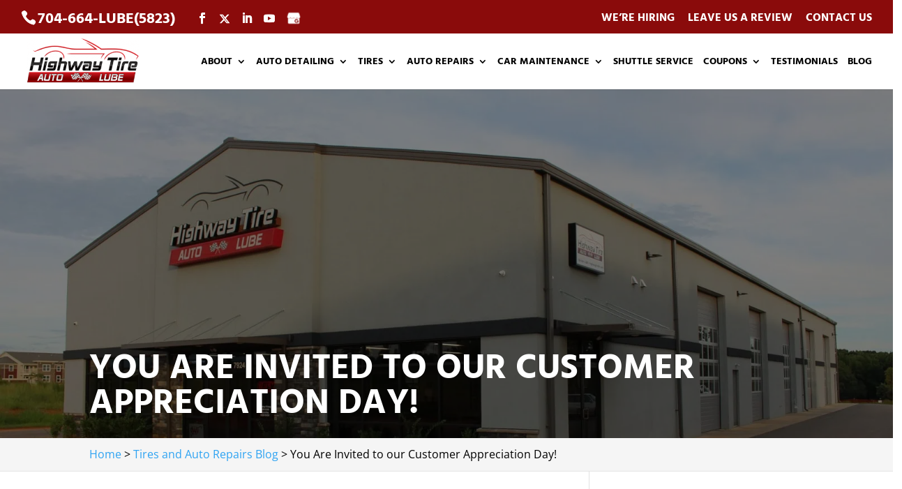

--- FILE ---
content_type: text/css
request_url: https://highwaytirelkn.com/wp-content/plugins/wj-xbrowser/dist/styles.css?ver=2.0.2
body_size: 3226
content:
.contact-table {width: 100%;overflow: hidden;}.contact-table .left {width: 40%;margin-right: 2%;float: left;}.contact-table .right {width: 50%;float: right;}.contact-table input[type="text"],.contact-table input[type="email"],.contact-table input[type="tel"],.contact-table textarea {width:100%;padding: 5px;box-sizing:border-box;-moz-box-sizing:border-box;-webkit-box-sizing:border-box;}.welcome-message{margin-bottom: 20px;}.mobile_info, .mobile_box, .mobile_box_map, .top_phone{display: none;}.g-recaptcha {transform:scale(0.77);transform-origin:0 0;}.g-recaptcha-side {transform:scale(0.77);transform-origin:0 0;}input[type="text"], input[type="tel"], input[type="email"], input[type="password"], input.text, input.title, textarea, select {width: 100%;}.container.et_menu_container,#top-header .container{width: 100%;max-width: 1350px;padding-left: 30px;padding-right: 30px;}.GMB {margin-bottom: -4px;width: 22px;}.wjp_formli#field_1_5{margin-top: -25px;}.page-id-2403 form ul.gform_fields li .ginput_recaptcha{transform:scale(0.70)!important;-webkit-transform:scale(0.70)!important;transform-origin:0 0!important;-webkit-transform-origin:0 0!important;}#top-header .banner-text {position: absolute;width: 44%;left: 33%;text-align: center;top: 10px;text-transform: none!important}.banner-text-mobile {display: none;}.ht-notification-section a {color:#fed613!important;}.page-id-2401 #dc_banner_image {background-position: 50% 36% !important;}.page-id-2990 #dc_banner_image {background-position: 50% 43% !important;}@media (max-width: 1024px){.container.et_menu_container, #top-header .container {padding-left: 10px;padding-right: 10px;}#et-top-navigation ul#top-menu li a {font-size: 11px !important;}#top-menu li {padding-right: 7px!important;}}@media (max-width: 1288px){.g-recaptcha-side {transform:scale(0.65);transform-origin:0 0;}#sidebar .ginput_recaptcha, .module_sidebar .ginput_recaptcha {transform: scale(0.64)!important;transform-origin: 0 0!important;}}@media (max-width: 320px){#dc_banner_wrapper {height: 490px!important;}}@media (max-width: 360px){.wj-catchall-child-en .panel {text-align: center !important;}.wj-catchall-child-en .thumbnail {float: none !important;display: block !important;text-align: center !important;}}@media (max-width: 480px){#dc_coverpic_image, #dc_coverpic_text_wrapper, #dc_coverpic_text_area_flex {height: 350px !important;}h1{font-size: 28px!important;}h2, h3{font-size: 22px!important;}h4, h5, h6{font-size: 18px!important;}body, div, p{font-size: 16px!important;}#et-footer-nav .container{width:100%;max-width:100%;min-width:100%;}#menu-footer-menu {display:block;width:100%;margin:0;padding:0;}#menu-footer-menu li{display:block;width:100%;padding:10px;border-bottom:1px solid rgba(0, 0, 0, 0.1);text-align:center;}#menu-footer-menu li:last-child{border-bottom:0;}#footer-widgets .footer-widget{margin-bottom: 30px !important;display:block;}.dc_cat_information {text-align: left !important;}form ul.gform_fields li .ginput_recaptcha{transform:scale(0.66);-webkit-transform:scale(0.66);transform-origin:0 0;-webkit-transform-origin:0 0;}.contact-table .left {width: 100%;margin-top:20px;}.contact-table .right {width: 100%;}.offer_section .offer_text1 {height: 300px;}.testimonial_section .review_info {font-size: 20px;}form ul.gform_fields li .ginput_recaptcha{transform:scale(0.66);-webkit-transform:scale(0.66);transform-origin:0 0;-webkit-transform-origin:0 0;}.cta-first .et_pb_cta_0, .cta-first .et_pb_cta_1, .cta-second .et_pb_cta_3{padding-left:0!important;padding-right:0!important;}.rplg-slider div.rplg-slider-next {right: -30px!important;}.focus-mid-content div.et_pb_cta_2.et_pb_promo {margin-top: 0px!important;margin-bottom: 0px!important;}.focus-mid-content div.et_pb_promo {padding-left: 30px!important;padding-right: 30px!important;}.testimonial_section .review_info {font-size: 26px!important;line-height: 1.3em;}.resources_section h4 {font-size: 22px !important;}.resources_section .et_pb_blurb_container {padding-top: 55%!important;}.resources_section h2 {font-size: 28px !important;}.header_section h1 {font-size: 30px !important;}#header_section_block1 {margin-bottom: 0px!important;}div.dc_text_box#dc_text_box h1 {font-size: 24px !important;}.cta-first .et_pb_promo {padding-left:0!important;padding-right:0!important;}.fpp-gallery .et_pb_gallery_item.et_pb_grid_item {width: 28.333% !important;margin: 0 7.5% 7.5% 0 !important;}.testimonial_section .review_info a.et_pb_more_button {font-size: 12px;}.relpost-custom-block-single h2 {font-size: 16px!important;}#main-footer div.footer-widget h4 {font-size:18px !important;}.contactus_section .et_pb_code_0{padding-left:0px!important;padding-right:0px!important;}.wj-catchall-child-en .thumbnail {float:none!important;display:block!important;margin:10px auto!important;text-align:center!important;}.wj-catchall-child-en .panel {text-align:center!important;}div.dc_text_box#dc_text_box h1 {font-size:26px!important;}.gform_legacy_markup_wrapper .gform_validation_errors>h2 {font-size: 16px!important;}.wj-catchall-child-en h3 {font-size:18px!important;}.et_pb_button {font-size:14px!important;}.relpost-block-column-layout{display:block!important;}.relpost-block-single {float:none!important;border-top: 1px solid #ddd;}.relpost-block-single-text {height:auto!important;}div.offer_section div.et_pb_text.offer_text3 h3 {font-size: 24px !important;}}@media (max-width: 601px){form ul.gform_fields li .ginput_recaptcha{transform:scale(0.69)!important;-webkit-transform:scale(0.69)!important;transform-origin:0 0;-webkit-transform-origin:0 0;}.offer_section .offer_text3 {text-align: center;padding-bottom: 10%;}.testimonial_section .review_info {font-size: 30px;}.contact-section .ginput_recaptcha, .contactus_section form .ginput_container.ginput_recaptcha, .wjp_form form .ginput_container.ginput_recaptcha {max-width: 210px!important;margin: auto;}.dc_text_box#dc_text_box h1 {font-size: 30px !important;}}@media (max-width: 773px){.footer-widget:nth-child(n) {width: 100%!important;margin: 0 7.5% 3% 0 !important;text-align: center;}#footer-widgets .footer-widget .fwidget {width: 100%;}#footer-widgets .footer-widget li:before{opacity:0;}.footer-widget .vCard.vcard-left {text-align: center;}#footer-widgets .footer-widget:nth-child(n), #footer-widgets .footer-widget .fwidget {margin-bottom: 20px !important;}.archive .has-post-thumbnail .dc_post_item_left {max-width: 100% !important;}body.archive.category .et_pb_image_container img, body.archive.category .et_pb_post a img {height: auto !important;max-width: 320px !important;margin: auto !important;display: block !important;}body.archive.category .has-post-thumbnail .dc_post_item_left {max-width: 100%;}body.archive.category #main-content > .container > #content-area > #left-area > article {text-align: center !important;}#footer-widgets {padding: 75px 0 !important;}#footer-widgets .footer-widget li {padding: 0 !important;}.archive .has-post-thumbnail .dc_post_item_right {width: 100%!important;}}@media (max-width: 980px){.mobile_nav .select_page {display: block;float: left;text-transform: uppercase;font-size: 20px;color: #8a0b0b;}.mobile_nav{width: 100px;}.mobile_menu_bar:before {font-size:42px;color: #8a0b0b;}.et_mobile_menu{left: auto;right: 0;width: 100%;padding: 1%;text-align:left;}.et_mobile_menu li:last-child a{border-bottom:0;}.et_mobile_menu li a br{display:none;}.et_mobile_menu {border-color:#FFF !important;}#logo {max-height: 100%;max-width: 145px!important;}#sidebar {padding-top: 28px;}.header_section h2 {font-size: 50px;}.offer_section .et_pb_column {margin-bottom: 0;}.header_section .et_pb_text_inner {text-align: center;}.offer_section .offer_text3 {height: auto;padding-bottom: 5%;}.offer_section img.alignleft {margin-top: 0;}.resources_section .et_pb_module{max-width: 550px;margin-left: auto;margin-right: auto;}.header_section img.alignright {width: 100%;}.offer_section .offer_text1 {height: 400px;}.offer_section img.alignleft {margin-bottom: 0!important;}#top-header {display: none;}.mobile_info{display: block;background: #8a0b0b;color: #fff;text-transform: uppercase;position: fixed;bottom: 0;right: 0;left: 0;margin: auto;z-index: 999999;border-top: 3px solid #fff;}.mobile_info td{text-align: center;padding: 5px;width: 500px;text-shadow: 1px 1px 4px rgba(0,0,0,0.8);font-size: 16px;font-weight: bold;cursor: pointer;}.mobile_box{position: fixed;top: 50%;transform: translateY(-50%);right: 0;left: 0;margin: auto;background: #fff;max-width: 230px;padding: 10px;text-align: center;z-index: 99999;box-shadow: 5px 5px 5px #000000;border-radius: 5px;}.mobile_box_map{position: fixed;top: 50%;transform: translateY(-50%);right: 0;left: 0;margin: auto;background: #fff;max-width: 230px;padding: 10px;text-align: center;z-index: 99999;box-shadow: 5px 5px 5px #000000;border-radius: 5px;}.mobile_btn{background: #8a0b0b;margin-bottom: 5px;padding: 5px;}.mobile_btn a{color: #ffffff;}.mobile_title{font-size: 18px;color: #000;font-weight: bold;}.mobile_hr{margin-top: 5px;margin-bottom: 10px;font-size: 14px;font-weight: bold;color: #000;}.close_btn{background: #000;color: #fff;padding: 2px 10px;border-radius: 30px;position: absolute;right: -10px;top: -15px;border: 3px solid #8a0b0b;cursor: pointer;}.mobile_map{padding: 5px 0;}.top_phone {font-size: 22px;position: fixed;top: 0;background: #8a0b0b;border-bottom: 3px solid #fff;left: 0;right: 0;max-width: 100%;z-index: 999999;color: #fff;padding: 5px;display: block;text-align: center;}#footer-bottom {padding: 15px 0 55px;}#sidebar form .gform_body ul.gform_fields li .ginput_container input[type="text"],#sidebar form .gform_body ul.gform_fields li .ginput_container input[type="password"],#sidebar form .gform_body ul.gform_fields li .ginput_container input[type="email"],#sidebar form .gform_body ul.gform_fields li .ginput_container input[type="number"],#sidebar form .gform_body ul.gform_fields li .ginput_container textarea{max-width:100%;width:100%;}ul.gform_fields li .ginput_container input:not([type="checkbox"]):not([type="radio"]) {width:100%;}#sidebar form .gform_body ul.gform_fields li{margin-top:5px;border:0 !important;padding:0 !important;}#sidebar form .gform_body ul.gform_fields li .ginput_container{margin-top:0;padding:0;}#sidebar form .gform_footer{margin-top:0;padding:0;}#sidebar form ul.gform_fields li .ginput_recaptcha{transform:scale(0.80);-webkit-transform:scale(0.80);transform-origin:0 0;-webkit-transform-origin:0 0;}form .gform_footer[type="submit"]{display:inline-block;font-size: 18px;background: #b5131b;border-width: 0px!important;border-radius: 0px;padding: 0.75em 1.5em!important;color:#FFF;margin-left: 15px!important;}form .gform_footer[type="submit"]:hover{background: #b5131b;color:#FFF;}.gform_fields li.gfield.gfield_error.gfield_contains_required,.gfield_description.validation_message,.gform_wrapper li.gfield.gfield_error{border:0 !important;padding:0 !important;margin: 0 !important;background-color: transparent !important;}.gform_wrapper .gfield_description.validation_message{padding-top:0 !important;margin: 0 !important;}.gform_wrapper > form > .validation_error{display:none !important;}.gform_wrapper .gform_footer.top_label{margin:10px 0;padding:0;}body .gform_wrapper .top_label div.ginput_container{padding-top: 0 !important;}.page-id-2403 form ul.gform_fields li .ginput_recaptcha{transform:scale(0.70);-webkit-transform:scale(0.70);transform-origin:0 0;-webkit-transform-origin:0 0;}.banner-text-mobile {display: block;padding-top: 15px;padding-bottom: 20px;text-align: center;font-size: 16px;padding-left: 20px;padding-right: 20px;}.logo_container #logo {margin-top: 0;max-width: 180px!important;}.et_header_style_left div.logo_container {width: auto!important;position: relative!important;float: left;}.banner-thanks .et_pb_row_0 {padding-top: 0!important;padding-bottom: 0!important;}.offer_section .et_pb_column {width: 100%!important;}.offer_section div.offer_text2, .offer_section .offer_text3 {height: auto !important;padding-top:10%!important;padding-bottom:10%!important;}#main-header .logo_container img#logo {height: 75px !important;}.logo_container #logo {margin-top: 7px!important;}.offer_section img.alignleft {display:block!important;float:none!important;margin:auto!important;}.offer_section .offer_text3 {height:100%!important;}.serv-row .et_pb_blurb_description,.info_section .et_pb_module_header {height:auto!important;}#dc_privacy_policy {float: none!important;}#menu-footer-menu li, #menu-footer-articles li, #menu-main-menu li, #menu-footer-article li {display: block;width: 100%;padding: 10px;border-bottom: 1px solid rgba(0, 0, 0, 0.05);text-align: center;}#menu-footer-menu li:last-child, #menu-footer-articles li:last-child, #menu-main-menu li:last-child, #menu-footer-article li:last-child {border-bottom: 0!important;}.bottom-nav {padding:0!important;}.contactus_section .vCard, .contactus_section .et_pb_code_inner {text-align: center;}.focus-services-blurbs .et_pb_module_header,.focus-services-blurbs .et_pb_blurb_description {height:auto!important;}.offer_section div.et_pb_text.offer_text3 h3 {font-size: 35px !important;}.relpost-block-column-layout .relpost-block-single-image {margin: auto!important}.fpp-gallery .et_pb_column .et_pb_grid_item {margin-right:3.666%!important;margin-bottom:30px!important;width: 29.666%!important;}.fpp-gallery {padding-bottom:50px!important;}}@media (max-width: 1451px){.offer_section .offer_text3 h3 {font-size: 35px!important;}.offer_section .offer_text3 {padding-left: 5%!important;padding-right: 5%!important;}}@media (max-width: 325px){.mobile_menu_bar {padding-bottom: 0!important;}.logo_container img#logo {max-width: 130px !important;}#et-top-navigation {padding-top: 20px!important;}#main-header div.logo_container img#logo {height:auto!important;}}@media (max-width: 640px){.wjp_form .ginput_recaptcha, .contactus_section .ginput_recaptcha{max-width:300px;margin:auto;}#sidebar .ginput_container.ginput_recaptcha {max-width:190px;margin:auto;}.wjp_form div.gform_wrapper .gform_footer.top_label {margin-left: 0!important;}}@media (max-width: 1200px){ul#top-menu li a {font-size: 12px !important;}.header_section .et_pb_column {width:100%!important;margin-right:0!important;}#header_section_block1 {margin-bottom:60px;text-align:center!important;}.offer_section .offer_text2 {padding-right: 10%!important;}}@media (max-width: 767px){#footer-widgets .footer-widget:nth-child(n), #footer-widgets .footer-widget .fwidget {margin-bottom: 3% !important;}#text-3 .title, #recent-posts-2 .title, #text-10 {margin-top:20px;}img.alignright, img.alignleft {display: block !important;float: none!important;margin: 20px auto !important;}}@media (min-width: 981px){#main-header #logo{width: auto !important;height: 66px !important;}}@media (max-width: 1000px){#top-menu li {padding-right: 2px;}}@media (max-width: 1030px){#logo {max-width: 140px;}}@media (max-width: 1080px){#top-menu li a {font-size: 12px;}.resources_section h4 {font-size: 20px;}#main-header img#logo {height: 45px !important;}}@media (max-width: 1100px){.container.et_menu_container, #top-header .container {padding-left: 20px;padding-right: 20px;}}@media (max-width: 1140px){#logo {max-width: 180px;}}@media (max-width: 1170px){#top-menu li {padding-right: 3px;}.offer_section .et_pb_text.offer_text3 h3 {font-size: 24px!important;}}@media (max-width: 1180px){.offer_section .offer_text3 {font-size: 16px;}.header_section img.alignright {float: none;display: block;margin-bottom: 10px;margin-left: auto;margin-right: auto;}.header_section .et_pb_tab_content {text-align: center;}}@media (max-width: 1220px){.offer_section .offer_text3 {padding-top: 5%;padding-left: 5%;padding-right: 5%;}#menu-item-2495 ul{left: -75px;}}@media (max-width: 1250px){#top-menu li {padding-right: 7px;}#top-header .banner-text {font-size: 13px;}#top-menu li a {font-size: 12px!important;}}@media (max-width: 1300px){#top-menu li a {font-size: 14px!important;}}@media (max-width: 1309px){#top-header .banner-text {width: 28%;left: 43%;}}@media (max-width: 1350px){.header_section .et_pb_tabs_controls li {display: block;width: 100%;}.header_section .et_pb_tabs_controls li a {text-align: center;width: 1%;}}@media (max-width: 1450px){.header_section .et_pb_tabs_controls li a {padding: 4px 15px 4px;}.et_header_style_left .logo_container {width:90%!important;}}ul.et_mobile_menu{display:none;}ul.et_mobile_menu > li.menu-item-has-children{display:block;position:relative;}ul.et_mobile_menu > li.menu-item-has-children ul.sub-menu, ul.et_mobile_menu > li.menu-item-has-children ul.sub-menu > li{display:none;position:relative;}ul.et_mobile_menu > li.menu-item-has-children > a{padding-right:20px;}ul.et_mobile_menu li.menu-item-has-children .chevron{position:absolute;top:5px;right:10px;z-index:99;display:block;width:24px;height:32px;text-align:center;-webkit-transition: all 0.3s ease-in-out;-moz-transition: all 0.3s ease-in-out;-o-transition: all 0.3s ease-in-out;transition: all 0.3s ease-in-out;background-size:10px 10px;}ul.et_mobile_menu li.menu-item-has-children .chevron:before{content: '▼';display:block;-webkit-transition: all 0.3s ease-in-out;-moz-transition: all 0.3s ease-in-out;-o-transition: all 0.3s ease-in-out;transition: all 0.3s ease-in-out;}ul.et_mobile_menu li.menu-item-has-children .chevron.open:before{-webkit-transition: all 0.3s ease-in-out;-moz-transition: all 0.3s ease-in-out;-o-transition: all 0.3s ease-in-out;transition: all 0.3s ease-in-out;transform: rotate(180deg);}

--- FILE ---
content_type: text/css
request_url: https://highwaytirelkn.com/wp-content/et-cache/global/et-divi-customizer-global.min.css?ver=1768259975
body_size: 3725
content:
body,.et_pb_column_1_2 .et_quote_content blockquote cite,.et_pb_column_1_2 .et_link_content a.et_link_main_url,.et_pb_column_1_3 .et_quote_content blockquote cite,.et_pb_column_3_8 .et_quote_content blockquote cite,.et_pb_column_1_4 .et_quote_content blockquote cite,.et_pb_blog_grid .et_quote_content blockquote cite,.et_pb_column_1_3 .et_link_content a.et_link_main_url,.et_pb_column_3_8 .et_link_content a.et_link_main_url,.et_pb_column_1_4 .et_link_content a.et_link_main_url,.et_pb_blog_grid .et_link_content a.et_link_main_url,body .et_pb_bg_layout_light .et_pb_post p,body .et_pb_bg_layout_dark .et_pb_post p{font-size:16px}.et_pb_slide_content,.et_pb_best_value{font-size:18px}body{color:#000000}h1,h2,h3,h4,h5,h6{color:#000000}.container,.et_pb_row,.et_pb_slider .et_pb_container,.et_pb_fullwidth_section .et_pb_title_container,.et_pb_fullwidth_section .et_pb_title_featured_container,.et_pb_fullwidth_header:not(.et_pb_fullscreen) .et_pb_fullwidth_header_container{max-width:1300px}.et_boxed_layout #page-container,.et_boxed_layout.et_non_fixed_nav.et_transparent_nav #page-container #top-header,.et_boxed_layout.et_non_fixed_nav.et_transparent_nav #page-container #main-header,.et_fixed_nav.et_boxed_layout #page-container #top-header,.et_fixed_nav.et_boxed_layout #page-container #main-header,.et_boxed_layout #page-container .container,.et_boxed_layout #page-container .et_pb_row{max-width:1460px}.nav li ul{border-color:#8a0b0b}.et_secondary_nav_enabled #page-container #top-header{background-color:#8a0b0b!important}#et-secondary-nav li ul{background-color:#8a0b0b}.et_header_style_centered .mobile_nav .select_page,.et_header_style_split .mobile_nav .select_page,.et_nav_text_color_light #top-menu>li>a,.et_nav_text_color_dark #top-menu>li>a,#top-menu a,.et_mobile_menu li a,.et_nav_text_color_light .et_mobile_menu li a,.et_nav_text_color_dark .et_mobile_menu li a,#et_search_icon:before,.et_search_form_container input,span.et_close_search_field:after,#et-top-navigation .et-cart-info{color:#000000}.et_search_form_container input::-moz-placeholder{color:#000000}.et_search_form_container input::-webkit-input-placeholder{color:#000000}.et_search_form_container input:-ms-input-placeholder{color:#000000}#top-header,#top-header a,#et-secondary-nav li li a,#top-header .et-social-icon a:before{font-size:16px;font-weight:normal;font-style:normal;text-transform:uppercase;text-decoration:none}#top-menu li a{font-size:15px}body.et_vertical_nav .container.et_search_form_container .et-search-form input{font-size:15px!important}#top-menu li a,.et_search_form_container input{font-weight:bold;font-style:normal;text-transform:uppercase;text-decoration:none}.et_search_form_container input::-moz-placeholder{font-weight:bold;font-style:normal;text-transform:uppercase;text-decoration:none}.et_search_form_container input::-webkit-input-placeholder{font-weight:bold;font-style:normal;text-transform:uppercase;text-decoration:none}.et_search_form_container input:-ms-input-placeholder{font-weight:bold;font-style:normal;text-transform:uppercase;text-decoration:none}#top-menu li.current-menu-ancestor>a,#top-menu li.current-menu-item>a,#top-menu li.current_page_item>a{color:#000000}#main-footer{background-color:#ffffff}#footer-widgets .footer-widget a,#footer-widgets .footer-widget li a,#footer-widgets .footer-widget li a:hover{color:#000000}.footer-widget{color:#000000}#main-footer .footer-widget h4,#main-footer .widget_block h1,#main-footer .widget_block h2,#main-footer .widget_block h3,#main-footer .widget_block h4,#main-footer .widget_block h5,#main-footer .widget_block h6{color:#000000}.footer-widget li:before{border-color:#000000}#footer-widgets .footer-widget li:before{top:10.6px}#et-footer-nav{background-color:#c4c4c4}.bottom-nav,.bottom-nav a,.bottom-nav li.current-menu-item a{color:#000000}#et-footer-nav .bottom-nav li.current-menu-item a{color:#000000}#footer-bottom{background-color:#8a0b0b}#footer-info,#footer-info a{color:#ffffff}#footer-bottom .et-social-icon a{font-size:18px}#footer-bottom .et-social-icon a{color:#ffffff}body .et_pb_button{font-size:16px;background-color:#8a0b0b;border-width:0px!important}body.et_pb_button_helper_class .et_pb_button,body.et_pb_button_helper_class .et_pb_module.et_pb_button{color:#ffffff}body .et_pb_button:after{font-size:25.6px}body .et_pb_bg_layout_light.et_pb_button:hover,body .et_pb_bg_layout_light .et_pb_button:hover,body .et_pb_button:hover{color:#ffffff!important;background-color:#c10101}h1,h2,h3,h4,h5,h6,.et_quote_content blockquote p,.et_pb_slide_description .et_pb_slide_title{font-weight:bold;font-style:normal;text-transform:uppercase;text-decoration:none}@media only screen and (min-width:981px){#logo{max-height:100%}.et_pb_svg_logo #logo{height:100%}.et_fixed_nav #page-container .et-fixed-header#top-header{background-color:#8a0b0b!important}.et_fixed_nav #page-container .et-fixed-header#top-header #et-secondary-nav li ul{background-color:#8a0b0b}.et-fixed-header #top-menu a,.et-fixed-header #et_search_icon:before,.et-fixed-header #et_top_search .et-search-form input,.et-fixed-header .et_search_form_container input,.et-fixed-header .et_close_search_field:after,.et-fixed-header #et-top-navigation .et-cart-info{color:#000000!important}.et-fixed-header .et_search_form_container input::-moz-placeholder{color:#000000!important}.et-fixed-header .et_search_form_container input::-webkit-input-placeholder{color:#000000!important}.et-fixed-header .et_search_form_container input:-ms-input-placeholder{color:#000000!important}.et-fixed-header #top-menu li.current-menu-ancestor>a,.et-fixed-header #top-menu li.current-menu-item>a,.et-fixed-header #top-menu li.current_page_item>a{color:#000000!important}}@media only screen and (min-width:1625px){.et_pb_row{padding:32px 0}.et_pb_section{padding:65px 0}.single.et_pb_pagebuilder_layout.et_full_width_page .et_post_meta_wrapper{padding-top:97px}.et_pb_fullwidth_section{padding:0}}	h1,h2,h3,h4,h5,h6{font-family:'Hind Madurai',sans-serif}#main-header,#et-top-navigation{font-family:'Hind Madurai',sans-serif}#top-header .container{font-family:'Hind Madurai',sans-serif}body #page-container #sidebar{width:30%}body #page-container #left-area{width:70%}.et_right_sidebar #main-content .container:before{right:30%!important}.et_left_sidebar #main-content .container:before{left:30%!important}.et_header_style_left .logo_container{position:absolute!important}#et-top-navigation{padding-left:0!important}#top-menu li{padding-right:10px}#et-info-phone{font-size:22px;font-weight:bold}#et-secondary-menu{margin-top:5px}#et-info,#et-secondary-menu>ul>li a{font-weight:bold}.header_section h1{font-size:72px}.header_section .et_pb_text_inner{font-size:20px}.header_section img.alignright{margin-top:0;max-width:250px}.header_section .et_pb_tabs_controls li a{padding:4px 20px 4px;font-family:'Hind Madurai',Helvetica,Arial,Lucida,sans-serif}.header_section .et_pb_tab_active a{color:#8a0b0b!important}.header_section ul.et_pb_tabs_controls{background-color:rgba(0,0,0,0.5)}.header_section .et_pb_tabs_controls li{background:rgba(0,0,0,0.03)}.header_section .et_pb_tabs_controls li.et_pb_tab_active{background-color:#fff!important}.header_section .et_pb_tabs_controls li a{color:#fff}.offer_section .offer_text1{height:760px}.offer_section .offer_text2{padding-top:10%;padding-left:10%;padding-right:40%;height:380px}.offer_section .offer_text3{padding-top:8%;padding-left:10%;padding-right:10%;height:380px}.offer_section .offer_text2 h3{font-size:30px;text-shadow:2px 2px 2px #000000}.offer_section .offer_text3 h3{font-size:40px}.offer_section .offer_text1,.offer_section .offer_text2,.offer_section .offer_text3{font-size:18px}.offer_section .offer_text1 .et_pb_more_button,.offer_section .offer_text2 .et_pb_more_button,.header_section .et_pb_more_button{background:#8a0b0b!important;text-transform:uppercase;color:#fff!important;font-size:14px;font-weight:bold;padding:10px 20px!important;border:none!important}.offer_section .offer_text1 .et_pb_more_button:hover,.offer_section .offer_text2 .et_pb_more_button:hover,.offer_section .offer_text3 .et_pb_more_button:hover,.header_section .et_pb_more_button:hover{padding:10px 20px!important}.offer_section .offer_text3 .et_pb_more_button{background:#000000!important;text-transform:uppercase;color:#fff!important;font-size:14px;font-weight:bold;padding:10px 20px!important;border:none!important}.offer_section .et_pb_column{margin-right:0;width:50%}.info_section h4{font-size:28px}.info_section .et-pb-icon{font-size:50px}.info_section .et_pb_blurb_description{font-size:18px}.resources_section .et_pb_blurb_container{padding-top:45%;text-align:left}.resources_section h4{background:rgba(0,0,0,0.8);color:#fff;padding:3% 3% 0 3%;font-size:24px}.resources_section .et_pb_blurb_description{background:rgba(0,0,0,0.8);color:#fff;padding:3%}.resources_section h2{font-size:50px}.amazingcarousel-item-container div{background-color:transparent}.amazingcarousel-image div a{opacity:0}.testimonial_section h3{font-size:30px}.testimonial_section .et_pb_slide_description{padding:2% 2%}.testimonial_section .review_info{font-size:40px}.testimonial_section .et_pb_slide_content{font-size:20px}.testimonial_section .review_info .et_pb_more_button{margin-top:40px;background:#8a0b0b!important;text-transform:uppercase;color:#fff!important;font-size:14px;font-weight:bold;padding:10px 20px!important;border:none!important}#main-footer{border-top:1px solid #e2e2e2}#wonderplugincarousel-1 .amazingcarousel-item-container{border:1px solid transparent!important;-moz-box-shadow:none!important;-webkit-box-shadow:none!important;box-shadow:none!important}.close-time{width:65px}.wpcf7-submit{background-color:#8a0b0b}.wpcf7-submit:hover{background-color:#720606}#top-menu li li{padding:0 10px}#top-menu li li a{width:265px;padding:5px}.nav li ul{width:280px}.focus_content h2{font-weight:700;font-size:34px;color:#333}.catch_nav_section h3,.focus_video h3,.focus_popup h3,.info_graphic h3,.focus_gallery h3,.focus_testimonial h3,.catchall_section h3,.faq_content h3{font-weight:700;font-size:30px;color:#333}.faq_content h3{padding-bottom:20px}.faq_accordion h5{font-size:20px}.faq_accordion .et_pb_module{margin-bottom:20px!important}.catchall_section h5.et_pb_toggle_title{font-weight:700;font-size:21px;color:#502364}.catchall_section .et_pb_toggle_title:before{color:#502364}.catch_nav_section li{display:inline-block;border:1px solid #fff;background:#8a0b0b;padding:10px;margin-bottom:10px;box-shadow:1px 1px 2px #a59393;font-weight:bold}.focus_testimonial .et-pb-arrow-next,.focus_testimonial .et-pb-arrow-prev{background:#FF4A00;border-radius:30px;color:#fff!important;font-size:25px!important;height:30px;width:30px;padding-top:2px;text-align:center}.catchall_section .et_pb_toggle{margin-bottom:10px!important}.focus_content img.alignright{margin-top:0}.catchall_section .post-teaser-tmpl-4 .t-title{display:none}.info_graphic img{object-fit:cover;object-position:top}.info_graphic .et_pb_image_wrap{max-width:82%;height:420px;overflow:hidden}.info_graphic .et_overlay{z-index:99;opacity:1}img.mfp-img{width:100%;max-height:100%!important}.catch_nav_section ul{padding-top:20px;padding-bottom:0;padding-left:0}.catch_nav_section li:hover{background:#000}.catch_nav_section li a{color:#fff}.focus_content img{box-shadow:5px 5px 5px #726565}.focus_testimonial .h-review h3{padding-bottom:50px}.focus_testimonial .h-review .p-rating{color:#ecda3c;font-size:24px;display:block;padding-bottom:50px}.focus_testimonial .h-review .dt-published sup{font-size:10px}.focus_testimonial .h-review blockquote{margin:0;padding-left:0;border-left:0 solid}.focus_testimonial .h-review .dt-published{display:none}.focus_testimonial .h-review h1{font-size:32px}.focus_testimonial .h-review .e-content{font-style:italic;font-size:18px;max-width:880px;margin:auto}.focus_testimonial .h-review .p-author{margin-top:30px;font-weight:bold;font-size:18px;color:#333}@media only screen and (max-width:767px){.focus_gallery .et_pb_gallery_0.et_pb_gallery .et_pb_gallery_item{width:100%!important;margin-right:3px!important;margin-bottom:15px!important;text-align:center}.focus_gallery .et_pb_gallery_items{max-width:300px;margin:auto}}@media only screen and (max-width:480px){.focus_popup .button_holder{font-size:15px!important}.catch_nav_section li{display:block}.focus_content h2{font-size:24px}.catch_nav_section h3,.focus_video h3,.focus_popup h3,.info_graphic h3,.focus_gallery h3,.focus_testimonial h3,.catchall_section h3{font-size:24px}.catchall_section h5.et_pb_toggle_title{font-size:16px}}@media only screen and (min-width:641px){.gform_wrapper .gform_footer input.button,.gform_wrapper .gform_footer input[type=submit],.gform_wrapper .gform_page_footer input.button,.gform_wrapper .gform_page_footer input[type=submit]{font-size:1em;width:auto;margin:0 16px 0 0;display:inline-block;font-size:18px;background:#b5131b;border-width:0px!important;border-radius:0px;padding:0.75em 1.5em!important;color:#FFF;margin-left:15px!important}}.sister{background:#f2f1e8;padding:10px;color:#000;box-shadow:-2px 1px 5px 3px;width:90%;max-width:80%;margin:auto;margin-bottom:10px;border:2px solid #f00}ul.gform_fields li .ginput_container input:not([type="checkbox"]):not([type="radio"]){width:100%}#sidebar form .gform_body ul.gform_fields li{margin-top:5px;border:0!important;padding:0!important}#sidebar form .gform_body ul.gform_fields li .ginput_container{margin-top:0;padding:0}#sidebar form .gform_footer{margin-top:0;padding:0}#sidebar form ul.gform_fields li .ginput_recaptcha{transform:scale(0.80);-webkit-transform:scale(0.80);transform-origin:0 0;-webkit-transform-origin:0 0}form .gform_footer [type="submit"]{display:inline-block;font-size:18px;background:#b5131b;border-width:0px!important;border-radius:0px;padding:0.75em 1.5em!important;color:#FFF;margin-left:15px!important}form .gform_footer [type="submit"]:hover{background:#222;color:#FFF}.gform_fields li.gfield.gfield_error.gfield_contains_required,.gfield_description.validation_message,.gform_wrapper li.gfield.gfield_error{border:0!important;padding:0!important;margin:0!important;background-color:transparent!important}.gform_wrapper .gfield_description.validation_message{padding-top:0!important;margin:0!important}.gform_wrapper>form>.validation_error{display:none!important}.gform_wrapper .gform_footer.top_label{margin:10px 0;padding:0}body .gform_wrapper .top_label div.ginput_container{padding-top:0!important}.banner-thanks h4{padding-bottom:0!important;color:#f00!important}.cta-first .wjp_btn_con .button_holder span{color:#fff!important}.cta-first .wjp_btn_con .button_holder{background-color:transparent!important;border-width:2px!important;border-color:#222!important}div.wjp_container .wjp_form .gform_button{text-decoration:none;padding:.3em 1em!important;font-size:16px!important;border-width:2px!important;border-style:solid;border-color:#222!important;cursor:pointer;border-radius:3px!important;color:#222!important}.wjp_form .gform_footer [type="submit"]{background:transparent!important}.info_graphic .et_pb_image img{object-fit:cover;object-position:top}.info_graphic .et_pb_image_wrap{max-width:100%;height:350px;overflow:hidden}.info_graphic .et_overlay{z-index:99;opacity:1}.et_overlay:hover:before{margin-top:50%!important}@media screen and (max-width:601px){.fpp-gallery .et_gallery_item{float:none!important;width:100%!important;text-align:center}}.focus-intro h2,.focus-mid-content h2,.focus-testimonial-section h2{font-weight:700;font-size:34px;color:#333}.cta-first h2,.cta-second h2{font-weight:700;font-size:34px;color:#fff!important}.cta-first,.cta-second{background:#B5131B}.focus-services-blurbs h3,.focus-video-section h3,.fpp-gallery h3,.focus-infographic-section h3,.focus-catch-all-section h3,.p-name{font-weight:700;font-size:30px;color:#333}.focus-blurbs h3{font-size:22px}.focus-testimonial-section .h-review .p-rating{color:#ecda3c;font-size:24px;display:block;padding-bottom:50px}.focus-testimonial-section .h-review .dt-published sup{font-size:10px}.focus-testimonial-section .h-review blockquote{margin:0;padding-left:0;border-left:0 solid}.focus-testimonial-section .h-review .dt-published{display:none}.focus-testimonial-section .h-review h1{font-size:32px}.focus-testimonial-section .h-review .e-content{font-style:italic;font-size:18px;max-width:880px;margin:auto}.focus-testimonial-section .h-review .p-author{margin-top:30px;font-weight:bold;font-size:18px;color:#333}.focus_testimonial-section .et-pb-arrow-next,.focus_testimonial-section .et-pb-arrow-prev{background:#FF4A00;border-radius:30px;color:#fff!important;font-size:25px!important;height:30px;width:30px;padding-top:2px;text-align:center}.info_graphic .et_pb_image_1{width:80%!important}@media screen and (max-width:767px){.fpp-gallery .et_pb_gallery_0.et_pb_gallery .et_pb_gallery_item{width:100%!important;margin-right:3px!important;margin-bottom:15px!important;text-align:center}.fpp-gallery.et_pb_gallery_items{max-width:300px;margin:auto}}@media screen and (max-width:480px){.focus-intro h2,.focus-mid-content h2,.focus-testimonial-section h2{font-size:22px!important}.wjp_btn_con .button_holder{font-size:16px!important}.focus-testimonial-section .et_pb_cta_2{padding-left:0!important;padding-right:0!important}.cta-first .et_pb_promo_description,.cta-second .et_pb_promo_description{padding-bottom:0!important}}.info_graphic .et_pb_image_1{width:80%!important}.focus-mid-content .et_pb_promo{padding-left:100px!important;padding-right:100px!important}.cta-first .wjp_btn_con .button_holder{background-color:transparent!important;border:2px #fff solid!important}.choose-image{min-height:350px}@media (min-width:981px){.focus-mid-content{padding-top:0px!important;padding-bottom:0px!important}}.et-social-twitter a.icon:before{content:"\e61b";font-family:"Font Awesome 6 Brands"!important}#field_5_5{margin-top:0!important}@media screen and (max-width:1366px){.sidebar-form .ginput_recaptcha{transform:scale(0.66);-webkit-transform:scale(0.66);transform-origin:0 0;-webkit-transform-origin:0 0;margin-top:0!important}}@media screen and (max-width:640px){.sidebar-form .ginput_recaptcha{max-width:210px;margin:auto}.sidebar-form form .gform_footer [type="submit"]{margin-left:0!important}}#wpfront-notification-bar{height:35px!important}.wpfront-notification-bar div.wpfront-div{font-size:20px;font-weight:600;line-height:1.2em}@media (max-width:980px){#wpfront-notification-bar-spacer{top:35px!important}#wpfront-notification-bar-table{max-width:500px}#wpfront-notification-bar{height:65px!important}.mobile_box .custom_hr{margin-bottom:2px}}div.lseo-social-network>a{width:35px;height:35px;padding:7px;border-radius:50%;background:#8a0b0b}@media (max-width:601px){.wpfront-notification-bar div.wpfront-div{font-size:16px}#wpfront-notification-bar{height:100px!important}.wpfront-notification-bar div.wpfront-div{padding-right:15px;padding-left:15px}}abbr[title]{text-decoration:unset!important;white-space:nowrap}.gform_footer .gform_button{cursor:pointer!important}.offer_section .offer_text1 .et_pb_more_button:hover,.offer_section .offer_text2 .et_pb_more_button:hover,.header_section .et_pb_more_button:hover,.testimonial_section .review_info .et_pb_more_button:hover,.offer_section .offer_text3 .et_pb_more_button:hover{background:#c10101!important}#main-content>.container>#content-area>#left-area>article{min-height:auto!important}.archive .dc_readmore_archive{margin-bottom:20px}#sidebar .gform_wrapper .gform_footer input.button,.gform_wrapper .gform_footer input[type=submit]{margin-left:0!important}.relpost-block-single{border:1px solid #ddd}.relpost-thumb-container{margin-top:30px}#main-footer .container{max-width:1580px!important}.relpost-block-column-layout .relpost-block-single-image{width:150px!important;height:150px!important}.xmas-banner-cont{display: flex;justify-content: center;width:100%;text-align:center;padding-top:15px;padding-bottom:15px;background:#8a0b0b;border-bottom: 1px solid #FFF}.xmas-banner-cont h3{width: 80%;color: #fff!important;font-size:20px!important;padding-bottom:0px}@media only screen and (max-width:1111px) and (min-width:981px){.xmas-banner-cont h3{width: 90%!important}}@media only screen and (max-width:980px){.xmas-banner-cont{margin-top: 40px!important}.xmas-banner-cont h3{width:90%!important;font-size:17px!important}}@media only screen and (max-width:480px){div.xmas-banner-cont h3{font-size:16px!important}}@media only screen and (max-width:980px){#main-header{margin-top:40px}}